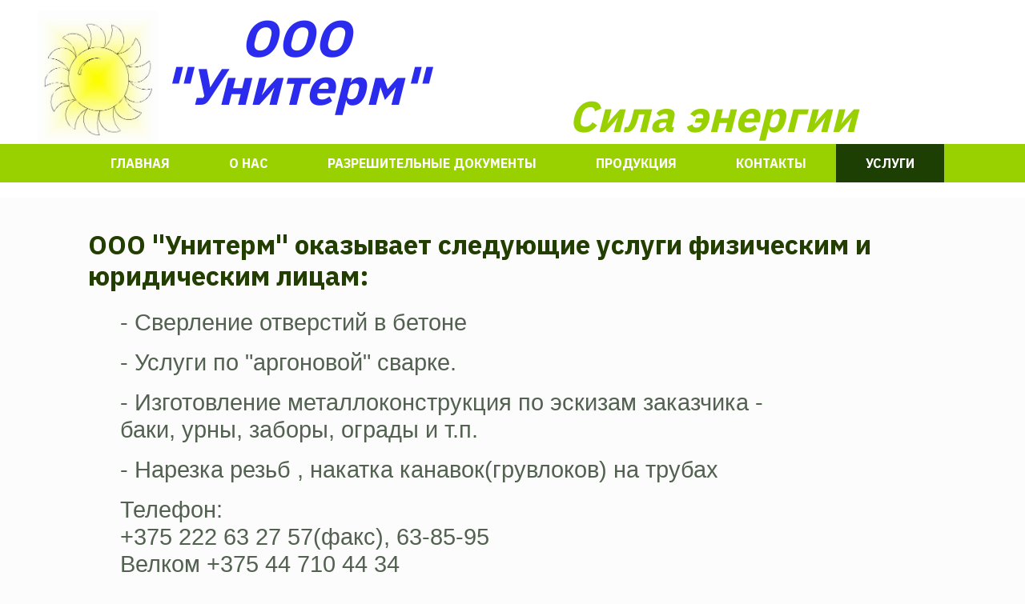

--- FILE ---
content_type: text/html; charset=utf-8
request_url: http://ooouniterm.by/%D0%A3%D1%81%D0%BB%D1%83%D0%B3%D0%B8/
body_size: 2272
content:
<!DOCTYPE html>
<html lang="ru-ru">
<head>
	<script type="text/javascript">
			</script>
	<meta http-equiv="content-type" content="text/html; charset=utf-8" />
	<title>Услуги</title>
	<base href="http://ooouniterm.by/" />
			<meta name="viewport" content="width=1200" />
		<meta name="description" content="" />
	<meta name="keywords" content="" />
		<!-- Facebook Open Graph -->
	<meta property="og:title" content="Услуги" />
	<meta property="og:description" content="" />
	<meta property="og:image" content="" />
	<meta property="og:type" content="article" />
	<meta property="og:url" content="http://ooouniterm.by/%D0%A3%D1%81%D0%BB%D1%83%D0%B3%D0%B8/" />
	<!-- Facebook Open Graph end -->
		
	<link href="css/bootstrap.min.css" rel="stylesheet" type="text/css" />
	<script src="js/jquery-3.5.1.min.js" type="text/javascript"></script>
	<script src="js/bootstrap.min.js" type="text/javascript"></script>
	<script src="js/main.js?v=20220914140626" type="text/javascript"></script>

	<link href="css/font-awesome/font-awesome.min.css?v=4.7.0" rel="stylesheet" type="text/css" />
	<link href="css/site.css?v=20220914140626" rel="stylesheet" type="text/css" id="wb-site-stylesheet" />
	<link href="css/common.css?ts=1663669725" rel="stylesheet" type="text/css" />
	<link href="css/7.css?ts=1663669725" rel="stylesheet" type="text/css" id="wb-page-stylesheet" />
	
	<script type="text/javascript">
	window.useTrailingSlashes = true;
</script>
	
	<link href="css/flag-icon-css/css/flag-icon.min.css" rel="stylesheet" type="text/css" />	
	<!--[if lt IE 9]>
	<script src="js/html5shiv.min.js"></script>
	<![endif]-->

	</head>


<body class="site  " ><div class="root"><div class="vbox wb_container" id="wb_header">
	
<div class="wb_cont_inner"><div id="wb_element_instance95" class="wb_element wb_element_picture" data-plugin="Picture" title=""><img alt="" src="gallery_gen/def69503b682e2aa681b7e1fb38844a6_342x385.32.jpg" data-original-width="342" data-original-height="365"></div><div id="wb_element_instance96" class="wb_element wb_text_element" data-plugin="TextArea" style=" line-height: normal;"><h5 class="wb-stl-subtitle"><em><span style="color:rgba(153,209,0,1);">Сила энергии</span></em></h5>
</div><div id="wb_element_instance97" class="wb_element wb_text_element" data-plugin="TextArea" style=" line-height: normal;"><h4 class="wb-stl-pagetitle" style="text-align: center;">ООО</h4>

<h4 class="wb-stl-pagetitle" style="text-align: center;">"Унитерм"</h4>
</div></div><div class="wb_cont_outer"><div id="wb_element_instance98" class="wb_element wb_element_shape" data-plugin="Shape"><div class="wb_shp"></div></div><div id="wb_element_instance99" class="wb_element wb-menu" data-plugin="Menu"><ul class="hmenu" dir="ltr"><li><a href="" target="_self">Главная</a></li><li><a href="%D0%9E-%D0%BD%D0%B0%D1%81/" target="_self">О нас</a></li><li><a href="%D1%80%D0%B0%D0%B7%D1%80%D0%B5%D1%88%D0%B8%D1%82%D0%B5%D0%BB%D1%8C%D0%BD%D1%8B%D0%B5-%D0%B4%D0%BE%D0%BA%D1%83%D0%BC%D0%B5%D0%BD%D1%82%D1%8B/" target="_self">разрешительные документы</a></li><li><a href="%D0%9F%D1%80%D0%BE%D0%B4%D1%83%D0%BA%D1%86%D0%B8%D1%8F/" target="_self">Продукция</a></li><li><a href="%D0%9A%D0%BE%D0%BD%D1%82%D0%B0%D0%BA%D1%82%D1%8B/" target="_self">Контакты</a></li><li class="active"><a href="%D0%A3%D1%81%D0%BB%D1%83%D0%B3%D0%B8/" target="_self">Услуги</a></li></ul><div class="clearfix"></div></div></div><div class="wb_cont_bg"></div></div>
<div class="vbox wb_container" id="wb_main">
	
<div class="wb_cont_inner"><div id="wb_element_instance103" class="wb_element wb_text_element" data-plugin="TextArea" style=" line-height: normal;"><h2 class="wb-stl-heading2">- Сверление отверстий в бетоне</h2>

<p> </p>

<h2 class="wb-stl-heading2">- Услуги по "аргоновой" сварке.</h2>

<p> </p>

<h2 class="wb-stl-heading2">- Изготовление металлоконструкция по эскизам заказчика - баки, урны, заборы, ограды и т.п.</h2>

<p> </p>

<h2 class="wb-stl-heading2">- Нарезка резьб , накатка канавок(грувлоков) на трубах   </h2>

<p> </p>

<h2 class="wb-stl-heading2">Телефон:</h2>

<h2 class="wb-stl-heading2"><span dir="ltr" style="direction: ltr;"><span dir="ltr" style="direction: ltr;"><span dir="ltr" style="direction: ltr;"><span dir="ltr" style="direction: ltr;"><span dir="ltr" style="direction: ltr;"><span dir="ltr" style="direction: ltr;"><span dir="ltr" style="direction: ltr;"><span dir="ltr" style="direction: ltr;"><span dir="ltr" style="direction: ltr;">+375 222 63 27 57(факс), 63-85-95</span></span></span></span></span></span></span></span></span></h2>

<h2 class="wb-stl-heading2"><span dir="ltr" style="direction: ltr;"><span dir="ltr" style="direction: ltr;"><span dir="ltr" style="direction: ltr;"><span dir="ltr" style="direction: ltr;"><span dir="ltr" style="direction: ltr;"><span dir="ltr" style="direction: ltr;"><span dir="ltr" style="direction: ltr;"><span dir="ltr" style="direction: ltr;"><span dir="ltr" style="direction: ltr;">Велком +375 44 710 44 34</span></span></span></span></span></span></span></span></span></h2>

<h2 class="wb-stl-heading2"><strong>Почта:</strong></h2>

<h2 class="wb-stl-heading2">uniterm-k@yandex.by</h2>
</div><div id="wb_element_instance104" class="wb_element wb_text_element" data-plugin="TextArea" style=" line-height: normal;"><h1 class="wb-stl-heading1">ООО "Унитерм" оказывает следующие услуги физическим и юридическим лицам:</h1>
</div></div><div class="wb_cont_outer"></div><div class="wb_cont_bg"></div></div>
<div class="vbox wb_container" id="wb_footer">
	
<div class="wb_cont_inner" style="height: 254px;"><div id="wb_element_instance100" class="wb_element wb_text_element" data-plugin="TextArea" style=" line-height: normal;"><p class="wb-stl-footer">© 2019 <a href="http://ooouniterm.by">ooouniterm.by</a></p></div><div id="wb_element_instance101" class="wb_element wb_element_picture" data-plugin="Picture" title=""><img alt="" src="gallery_gen/aef30f6db43c81496b03b103aba3d4cc.png" data-original-width="112" data-original-height="43"></div><div id="wb_element_instance106" class="wb_element" data-plugin="" style="text-align: center; width: 100%;"><div class="wb_footer"></div><script type="text/javascript">
			$(function() {
				var footer = $(".wb_footer");
				var html = (footer.html() + "").replace(/^\s+|\s+$/g, "");
				if (!html) {
					footer.parent().remove();
					footer = $("#wb_footer, #wb_footer .wb_cont_inner");
					footer.css({height: ""});
				}
			});
			</script></div></div><div class="wb_cont_outer"><div id="wb_element_instance102" class="wb_element wb_element_shape" data-plugin="Shape"><div class="wb_shp"></div></div><div id="wb_element_instance105" class="wb_element wb_element_shape" data-plugin="Shape"><div class="wb_shp"></div></div></div><div class="wb_cont_bg"></div></div><div class="wb_sbg"></div></div></body>
</html>


--- FILE ---
content_type: text/css
request_url: http://ooouniterm.by/css/common.css?ts=1663669725
body_size: 1651
content:
@import url("https://fonts.googleapis.com/css?family=Exo 2:100,100i,200,200i,300,300i,400,400i,500,500i,600,600i,700,700i,800,800i,900,900i&subset=cyrillic,cyrillic-ext,latin,latin-ext,vietnamese");
@import url("https://fonts.googleapis.com/css?family=Open Sans:300,300i,400,400i,600,600i,700,700i,800,800i&subset=cyrillic,cyrillic-ext,greek,greek-ext,latin,latin-ext,vietnamese");
@import url("https://fonts.googleapis.com/css?family=Open Sans Condensed:300,300i,700&subset=cyrillic,cyrillic-ext,greek,greek-ext,latin,latin-ext,vietnamese");
@import url("https://fonts.googleapis.com/css?family=PT Sans:400,400i,700,700i&subset=cyrillic,cyrillic-ext,latin,latin-ext");
@import url("https://fonts.googleapis.com/css?family=PT Sans Caption:400,700&subset=cyrillic,cyrillic-ext,latin,latin-ext");
@import url("https://fonts.googleapis.com/css?family=PT Sans Narrow:400,700&subset=cyrillic,cyrillic-ext,latin,latin-ext");
@import url("https://fonts.googleapis.com/css?family=Roboto:100,100i,300,300i,400,400i,500,500i,700,700i,900,900i&subset=cyrillic,cyrillic-ext,greek,greek-ext,latin,latin-ext,vietnamese");
@import url("https://fonts.googleapis.com/css?family=Roboto Condensed:300,300i,400,400i,700,700i&subset=cyrillic,cyrillic-ext,greek,greek-ext,latin,latin-ext,vietnamese");
@import url("https://fonts.googleapis.com/css?family=Roboto Slab:100,200,300,400,500,600,700,800,900&subset=cyrillic,cyrillic-ext,greek,greek-ext,latin,latin-ext,vietnamese");
@import url("https://fonts.googleapis.com/css?family=IBM Plex Sans:400,700&subset=latin");

.wb-stl-pagetitle { font-size: 64px; font-style: italic bold; font: italic bold 64px 'IBM Plex Sans',Arial,sans-serif; color: #2B2BED; text-decoration: none; text-align: left; line-height: 60px; margin: 0px 0px 0px 0px; padding: 0px 0px 0px 0px; text-transform: none; }
.wb-stl-pagetitle a { font-size: 64px; font-style: normal; font: italic bold 64px 'IBM Plex Sans',Arial,sans-serif; color: #000000; text-decoration: none; text-align: left; line-height: 60px; font-weight: normal; }
.wb-stl-pagetitle a:hover { font-size: 64px; font-style: normal; font: italic bold 64px 'IBM Plex Sans',Arial,sans-serif; color: #000000; text-decoration: none; text-align: left; line-height: 60px; font-weight: normal; }
.wb-stl-subtitle { font-size: 54px; font-style: normal bold; font: normal bold 54px 'IBM Plex Sans',Arial,sans-serif; color: #FFFFFF; text-decoration: none; text-align: left; line-height: 60px; margin: 0px 0px 0px 0px; padding: 0px 0px 0px 0px; text-transform: none; }
.wb-stl-subtitle a { font-size: 54px; font-style: normal; font: normal bold 54px 'IBM Plex Sans',Arial,sans-serif; color: #000000; text-decoration: none; text-align: left; line-height: 60px; font-weight: normal; }
.wb-stl-subtitle a:hover { font-size: 54px; font-style: normal; font: normal bold 54px 'IBM Plex Sans',Arial,sans-serif; color: #000000; text-decoration: none; text-align: left; line-height: 60px; font-weight: normal; }
.wb-stl-heading1 { font-size: 33px; font-style: normal bold; font: normal bold 33px IBM Plex Sans,sans-serif; color: #223E01; text-decoration: none; text-align: left; line-height: 39px; margin: 0px 0px 0px 0px; padding: 0px 0px 0px 0px; text-transform: none; }
.wb-stl-heading1 a { font-size: 33px; font-style: normal; font: normal bold 33px IBM Plex Sans,sans-serif; color: #000000; text-decoration: none; text-align: left; line-height: 39px; font-weight: normal; }
.wb-stl-heading1 a:hover { font-size: 33px; font-style: normal; font: normal bold 33px IBM Plex Sans,sans-serif; color: #000000; text-decoration: none; text-align: left; line-height: 39px; font-weight: normal; }
.wb-stl-heading2 { font-size: 29px; font-style: normal normal; font: normal normal 29px Trebuchet MS,sans-serif; color: #526150; text-decoration: none; text-align: left; line-height: 34px; margin: 0px 0px 0px 0px; padding: 0px 0px 0px 0px; text-transform: none; }
.wb-stl-heading2 a { font-size: 29px; font-style: normal; font: normal normal 29px Trebuchet MS,sans-serif; color: #000000; text-decoration: none; text-align: left; line-height: 34px; font-weight: normal; }
.wb-stl-heading2 a:hover { font-size: 29px; font-style: normal; font: normal normal 29px Trebuchet MS,sans-serif; color: #000000; text-decoration: none; text-align: left; line-height: 34px; font-weight: normal; }
.wb-stl-heading3 { font-size: 19px; font-style: normal normal; font: normal normal 19px Arial,Helvetica,sans-serif; color: #000000; text-decoration: none; text-align: left; line-height: 22px; margin: 0px 0px 0px 0px; padding: 0px 0px 0px 0px; text-transform: none; }
.wb-stl-heading3 a { font-size: 19px; font-style: normal; font: normal normal 19px Arial,Helvetica,sans-serif; color: #000000; text-decoration: none; text-align: left; line-height: 22px; font-weight: normal; }
.wb-stl-heading3 a:hover { font-size: 19px; font-style: normal; font: normal normal 19px Arial,Helvetica,sans-serif; color: #000000; text-decoration: none; text-align: left; line-height: 22px; font-weight: normal; }
.wb-stl-normal { font-size: 14px; font-style: normal normal; font: normal normal 14px 'IBM Plex Sans',Arial,sans-serif; color: #616161; text-decoration: none; text-align: left; line-height: 26px; margin: 0px 0px 0px 0px; padding: 0px 0px 0px 0px; text-transform: none; }
.wb-stl-normal a { font-size: 14px; font-style: normal; font: normal normal 14px 'IBM Plex Sans',Arial,sans-serif; color: #366421; text-decoration: underline; text-align: left; line-height: 26px; font-weight: bold; }
.wb-stl-normal a:hover { font-size: 14px; font-style: normal; font: normal normal 14px 'IBM Plex Sans',Arial,sans-serif; color: #366421; text-decoration: none; text-align: left; line-height: 26px; font-weight: bold; }
.wb-stl-highlight { font-size: 24px; font-style: normal bold; font: normal bold 24px Arial,Helvetica,sans-serif; color: #F8FCD2; text-decoration: none; text-align: left; line-height: 26px; margin: 0px 0px 0px 0px; padding: 0px 0px 0px 0px; text-transform: none; }
.wb-stl-highlight a { font-size: 24px; font-style: normal; font: normal bold 24px Arial,Helvetica,sans-serif; color: #000000; text-decoration: none; text-align: left; line-height: 26px; font-weight: normal; }
.wb-stl-highlight a:hover { font-size: 24px; font-style: normal; font: normal bold 24px Arial,Helvetica,sans-serif; color: #000000; text-decoration: none; text-align: left; line-height: 26px; font-weight: normal; }
.wb-stl-special { font-size: 14px; font-style: normal bold; font: normal bold 14px Georgia,serif; color: #000000; text-decoration: underline; text-align: left; line-height: 17px; margin: 0px 0px 0px 0px; padding: 0px 0px 0px 0px; text-transform: none; }
.wb-stl-special a { font-size: 14px; font-style: normal; font: normal bold 14px Georgia,serif; color: #000000; text-decoration: none; text-align: left; line-height: 17px; font-weight: normal; }
.wb-stl-special a:hover { font-size: 14px; font-style: normal; font: normal bold 14px Georgia,serif; color: #000000; text-decoration: none; text-align: left; line-height: 17px; font-weight: normal; }
.wb-stl-footer { font-size: 16px; font-style: normal normal; font: normal normal 16px Arial,Helvetica,sans-serif; color: #FFFFFF; text-decoration: none; text-align: left; line-height: 18px; margin: 0px 0px 0px 0px; padding: 0px 0px 0px 0px; text-transform: none; }
.wb-stl-footer a { font-size: 16px; font-style: normal; font: normal normal 16px Arial,Helvetica,sans-serif; color: #FFFFFF; text-decoration: underline; text-align: left; line-height: 18px; font-weight: bold; }
.wb-stl-footer a:hover { font-size: 16px; font-style: normal; font: normal normal 16px Arial,Helvetica,sans-serif; color: #FFFFFF; text-decoration: none; text-align: left; line-height: 18px; font-weight: bold; }
.wb-stl-custom1 { font-size: 14px; font-style: normal normal; font: normal normal 14px 'IBM Plex Sans',Arial,sans-serif; color: #FFFFFF; text-decoration: none; text-align: left; line-height: 17px; margin: 0px 0px 0px 0px; padding: 0px 0px 0px 0px; text-transform: none; }
.wb-stl-custom1 a { font-size: 14px; font-style: normal; font: normal normal 14px 'IBM Plex Sans',Arial,sans-serif; color: #FFFFFF; text-decoration: none; text-align: left; line-height: 17px; font-weight: normal; }
.wb-stl-custom1 a:hover { font-size: 14px; font-style: normal; font: normal normal 14px 'IBM Plex Sans',Arial,sans-serif; color: #FFFFFF; text-decoration: none; text-align: left; line-height: 17px; font-weight: normal; }
.wb-stl-custom2 { font-size: 14px; font-style: normal normal; font: normal normal 14px 'IBM Plex Sans',Arial,sans-serif; color: #FFFFFF; text-decoration: none; text-align: left; line-height: 17px; margin: 0px 0px 0px 0px; padding: 0px 0px 0px 0px; text-transform: none; }
.wb-stl-custom2 a { font-size: 14px; font-style: normal; font: normal normal 14px 'IBM Plex Sans',Arial,sans-serif; color: #FFFFFF; text-decoration: none; text-align: left; line-height: 17px; font-weight: normal; }
.wb-stl-custom2 a:hover { font-size: 14px; font-style: normal; font: normal normal 14px 'IBM Plex Sans',Arial,sans-serif; color: #FFFFFF; text-decoration: none; text-align: left; line-height: 17px; font-weight: normal; }
.wb-stl-custom3 { font-size: 14px; font-style: normal normal; font: normal normal 14px 'IBM Plex Sans',Arial,sans-serif; color: #FFFFFF; text-decoration: none; text-align: left; line-height: 17px; margin: 0px 0px 0px 0px; padding: 0px 0px 0px 0px; text-transform: none; }
.wb-stl-custom3 a { font-size: 14px; font-style: normal; font: normal normal 14px 'IBM Plex Sans',Arial,sans-serif; color: #FFFFFF; text-decoration: none; text-align: left; line-height: 17px; font-weight: normal; }
.wb-stl-custom3 a:hover { font-size: 14px; font-style: normal; font: normal normal 14px 'IBM Plex Sans',Arial,sans-serif; color: #FFFFFF; text-decoration: none; text-align: left; line-height: 17px; font-weight: normal; }
.wb-stl-list1 { font-size: 14px; font-style: normal normal; font: normal normal 14px Georgia,serif; color: #000000; text-decoration: none; text-align: left; line-height: 17px; margin: 0px 0px 0px 0px; padding: 0px 0px 0px 40px; text-transform: none; }
.wb-stl-list1 a { font-size: 14px; font-style: normal; font: normal normal 14px Georgia,serif; color: #FFFFFF; text-decoration: none; text-align: left; line-height: 17px; font-weight: normal; }
.wb-stl-list1 a:hover { font-size: 14px; font-style: normal; font: normal normal 14px Georgia,serif; color: #FFFFFF; text-decoration: none; text-align: left; line-height: 17px; font-weight: normal; }
ul.wb-stl-list1 ul:not([class]), ul.wb-stl-list1 ol:not([class]), ol.wb-stl-list1 ul:not([class]), ol.wb-stl-list1 ol:not([class]) { font-size: 14px; font-style: normal normal; font: normal normal 14px Georgia,serif; color: #000000; text-decoration: none; text-align: left; line-height: 17px; margin: 0px 0px 0px 0px; padding: 0px 0px 0px 40px; text-transform: none; }
ul.wb-stl-list1 :not([class]) > li, ol.wb-stl-list1 :not([class]) > li { font-size: 14px; font-style: normal normal; font: normal normal 14px Georgia,serif; color: #000000; text-decoration: none; text-align: left; line-height: 17px; margin: 0px 0px 0px 0px; padding: 0px 0px 0px 0px; list-style-type: unset; }
ul.wb-stl-list1 li::before, ol.wb-stl-list1 li::before { display: none; }
.wb-stl-list2 { font-size: 19px; font-style: normal normal; font: normal normal 19px 'Open Sans',Arial,sans-serif; color: #777777; text-decoration: none; text-align: left; line-height: 22px; margin: 0px 0px 0px 0px; padding: 0px 0px 0px 40px; text-transform: none; }
.wb-stl-list2 a { font-size: 19px; font-style: normal; font: normal normal 19px 'Open Sans',Arial,sans-serif; color: #000000; text-decoration: none; text-align: left; line-height: 22px; font-weight: normal; }
.wb-stl-list2 a:hover { font-size: 19px; font-style: normal; font: normal normal 19px 'Open Sans',Arial,sans-serif; color: #000000; text-decoration: none; text-align: left; line-height: 22px; font-weight: normal; }
ul.wb-stl-list2 ul:not([class]), ul.wb-stl-list2 ol:not([class]), ol.wb-stl-list2 ul:not([class]), ol.wb-stl-list2 ol:not([class]) { font-size: 19px; font-style: normal normal; font: normal normal 19px 'Open Sans',Arial,sans-serif; color: #777777; text-decoration: none; text-align: left; line-height: 22px; margin: 0px 0px 0px 0px; padding: 0px 0px 0px 40px; text-transform: none; }
ul.wb-stl-list2 :not([class]) > li, ol.wb-stl-list2 :not([class]) > li { font-size: 19px; font-style: normal normal; font: normal normal 19px 'Open Sans',Arial,sans-serif; color: #777777; text-decoration: none; text-align: left; line-height: 22px; margin: 0px 0px 0px 0px; padding: 0px 0px 0px 0px; list-style-type: unset; }
ul.wb-stl-list2 li::before, ol.wb-stl-list2 li::before { display: none; }
.wb-stl-list3 { font-size: 24px; font-style: normal normal; font: normal normal 24px 'Open Sans',Arial,sans-serif; color: #FFFFFF; text-decoration: none; text-align: left; line-height: 29px; margin: 0px 0px 0px 0px; padding: 0px 0px 0px 40px; text-transform: none; }
.wb-stl-list3 a { font-size: 24px; font-style: normal; font: normal normal 24px 'Open Sans',Arial,sans-serif; color: #000000; text-decoration: none; text-align: left; line-height: 29px; font-weight: normal; }
.wb-stl-list3 a:hover { font-size: 24px; font-style: normal; font: normal normal 24px 'Open Sans',Arial,sans-serif; color: #000000; text-decoration: none; text-align: left; line-height: 29px; font-weight: normal; }
ul.wb-stl-list3 ul:not([class]), ul.wb-stl-list3 ol:not([class]), ol.wb-stl-list3 ul:not([class]), ol.wb-stl-list3 ol:not([class]) { font-size: 24px; font-style: normal normal; font: normal normal 24px 'Open Sans',Arial,sans-serif; color: #FFFFFF; text-decoration: none; text-align: left; line-height: 29px; margin: 0px 0px 0px 0px; padding: 0px 0px 0px 40px; text-transform: none; }
ul.wb-stl-list3 :not([class]) > li, ol.wb-stl-list3 :not([class]) > li { font-size: 24px; font-style: normal normal; font: normal normal 24px 'Open Sans',Arial,sans-serif; color: #FFFFFF; text-decoration: none; text-align: left; line-height: 29px; margin: 0px 0px 0px 0px; padding: 0px 0px 0px 0px; list-style-type: unset; }
ul.wb-stl-list3 li::before, ol.wb-stl-list3 li::before { display: none; }
ul.wb-stl-list1 > li, ol.wb-stl-list1 > li { font-size: 14px; font-style: normal normal; font: normal normal 14px Georgia,serif; color: #000000; text-decoration: none; text-align: left; line-height: 17px; margin: 0px 0px 0px 0px; padding: 0px 0px 0px 0px; list-style-type: unset; }
ul.wb-stl-list1 > li::before, ol.wb-stl-list1 > li::before { display: none; }
ul.wb-stl-list2 > li, ol.wb-stl-list2 > li { font-size: 19px; font-style: normal normal; font: normal normal 19px 'Open Sans',Arial,sans-serif; color: #777777; text-decoration: none; text-align: left; line-height: 22px; margin: 0px 0px 0px 0px; padding: 0px 0px 0px 0px; list-style-type: unset; }
ul.wb-stl-list2 > li::before, ol.wb-stl-list2 > li::before { display: none; }
ul.wb-stl-list3 > li, ol.wb-stl-list3 > li { font-size: 24px; font-style: normal normal; font: normal normal 24px 'Open Sans',Arial,sans-serif; color: #FFFFFF; text-decoration: none; text-align: left; line-height: 29px; margin: 0px 0px 0px 0px; padding: 0px 0px 0px 0px; list-style-type: unset; }
ul.wb-stl-list3 > li::before, ol.wb-stl-list3 > li::before { display: none; }




@media (min-width: 768px) {
}

@media (min-width: 992px) {
}

@media (max-width: 767px) {
}


--- FILE ---
content_type: text/css
request_url: http://ooouniterm.by/css/7.css?ts=1663669725
body_size: 1462
content:

#wb_header { height: 246px; }
#wb_header > .wb_cont_bg { background-color: transparent; }
#wb_header > .wb_cont_bg:before { background: transparent none repeat scroll left top; }
#wb_main { height: 544px; }
#wb_main > .wb_cont_bg { background-color: #fcfcfc; }
#wb_main > .wb_cont_bg:before { background: transparent none repeat left top; background-size: auto auto; }
#wb_footer { height: 68px; }
#wb_footer > .wb_cont_bg { background-color: transparent; }
#wb_footer > .wb_cont_bg:before { background: transparent none repeat-x left top; background-size: auto auto; }
html { scroll-behavior: smooth; }
body { background-color: #fcfcfc; }
body.site:before { background: transparent none repeat-x scroll center top; background-size: auto auto; }
.wb_sbg { background: transparent none repeat-x center bottom; }
body, .wb_sbg { min-width: 1200px; min-height: 858px; }
.wb_cont_inner { width: 1200px; }
.wb_cont_bg { width: 1200px; margin-left: -600px; }
.root { height: 858px; min-height: 858px; }
#wb_element_instance95 { top: 14px; left: 7px; min-width: 150px; width: 150px; min-height: 169px; height: 169px; display: block; z-index: 455; }
#wb_element_instance95 img { width: 150px; height: 169px; display: block; position: static; left: 0px; top: 0px; }
#wb_element_instance96 { top: 115px; left: 670px; min-width: 360px; width: 360px; min-height: 60px; height: 60px; display: block; z-index: 454; }
#wb_element_instance97 { top: 17px; left: 157px; min-width: 343px; width: 343px; min-height: 120px; height: 120px; display: block; z-index: 456; }
#wb_element_instance98 { top: 0px; left: 0; right: 0; min-height: 247px; height: 247px; display: block; z-index: 452; }
#wb_element_instance98 > .wb_shp:before { background: transparent none repeat scroll left top; background-size: auto auto; opacity: 1; }
#wb_element_instance98 > .wb_shp { background-color: rgba(255, 255, 255, 1); border: 0px solid #000000; border-radius: 0px 0px 0px 0px; -moz-border-radius: 0px 0px 0px 0px; -webkit-border-radius: 0px 0px 0px 0px; width: 100%; height: 247px; }
#wb_element_instance99 { top: 180px; left: 0; right: 0; min-height: 48px; height: 48px; display: block; z-index: 664; }
#wb_element_instance99 > ul { display: block; }
#wb_element_instance99 ul { background: #99d100 none repeat-x center top; border: 0px none #000000; }
#wb_element_instance99, #wb_element_instance99 ul { text-align: center; }
#wb_element_instance99 ul ul { background: transparent none repeat-x left top; }
#wb_element_instance99 li { margin: 0px 0px 0px 0px; }
#wb_element_instance99 li a { text-transform: uppercase; border: 0px none #000000; padding: 15px 37px 15px 37px; font: normal bold 16px IBM Plex Sans,sans-serif; text-decoration: none; color: #ffffff; line-height: 18px; background: transparent none no-repeat right center; }
#wb_element_instance99 li.over > a, #wb_element_instance99 li:focus > a { border: 0px none #000000; font: normal bold 16px IBM Plex Sans,sans-serif; text-decoration: none; color: #ffffff; line-height: 18px; background: #1d3f03 none repeat-x left center; }
#wb_element_instance99 li.active > a { border: 0px none #000000; font: normal bold 16px IBM Plex Sans,sans-serif; text-decoration: none; color: #ffffff; line-height: 18px; background: #1d3f03 none repeat-x left center; }
#wb_element_instance99:not(.collapse-expanded) .vmenu ul.open-left,#wb_element_instance99:not(.collapse-expanded) .hmenu ul.open-left { left: auto; right: 100%; }
#wb_element_instance99:not(.collapse-expanded) .hmenu > li > ul.open-left { left: auto; right: 0; }
#wb_element_instance100 { top: 0px; left: 30px; min-width: 390px; width: 390px; min-height: 24px; height: 24px; display: block; z-index: 447; }
#wb_element_instance101 { top: 92px; left: 30px; min-width: 112px; width: 112px; min-height: 43px; height: 43px; display: block; z-index: 331; }
#wb_element_instance101 img { width: 112px; height: 43px; display: block; position: static; left: 0px; top: 0px; }
#wb_element_instance102 { top: 154px; left: 0; right: 0; min-height: 20px; height: 20px; display: block; z-index: 303; }
#wb_element_instance102 > .wb_shp:before { background: transparent none repeat scroll center center; background-size: cover; opacity: 1; }
#wb_element_instance102 > .wb_shp { background-color: rgba(29, 63, 3, 1); border: 5px none #c0c0c0; border-radius: 0px 0px 0px 0px; -moz-border-radius: 0px 0px 0px 0px; -webkit-border-radius: 0px 0px 0px 0px; width: 100%; height: 20px; }
#wb_element_instance103 { top: 140px; left: 110px; min-width: 870px; width: 870px; min-height: 404px; height: 404px; display: block; z-index: 114; }
#wb_element_instance104 { top: 40px; left: 70px; min-width: 1090px; width: 1090px; min-height: 78px; height: 78px; display: block; z-index: 118; }
#wb_element_instance105 { top: 25px; left: 0; right: 0; min-height: 90px; height: 90px; display: block; z-index: 118; }
#wb_element_instance105 > .wb_shp:before { background: transparent none repeat scroll left top; background-size: auto auto; opacity: 1; }
#wb_element_instance105 > .wb_shp { background-color: rgba(153, 209, 0, 1); border: 5px none #c0c0c0; border-radius: 0px 0px 0px 0px; -moz-border-radius: 0px 0px 0px 0px; -webkit-border-radius: 0px 0px 0px 0px; width: 100%; height: 90px; }
#wb_element_instance106 { top: 194px; left: 0px; display: block; z-index: 9999; }


#wb_element_instance95 { opacity: 1; border-radius: 0; -webkit-border-radius: 0; -moz-border-radius: 0; border: 1px none #000000; box-sizing: border-box; overflow: hidden; }
#wb_element_instance96 p:last-child { margin-bottom: 0; }
#wb_element_instance96 { opacity: 1; }
#wb_element_instance97 p:last-child { margin-bottom: 0; }
#wb_element_instance97 { opacity: 1; }
#wb_element_instance100 p:last-child { margin-bottom: 0; }
#wb_element_instance100 { opacity: 1; }
#wb_element_instance101 { opacity: 1; border-radius: 0; -webkit-border-radius: 0; -moz-border-radius: 0; border: 1px none #000000; box-sizing: border-box; overflow: hidden; }
#wb_element_instance103 p:last-child { margin-bottom: 0; }
#wb_element_instance103 { opacity: 1; }
#wb_element_instance104 p:last-child { margin-bottom: 0; }
#wb_element_instance104 { opacity: 1; }


@media (min-width: 768px) {
}

@media (min-width: 992px) {
}

@media (max-width: 767px) {
}
